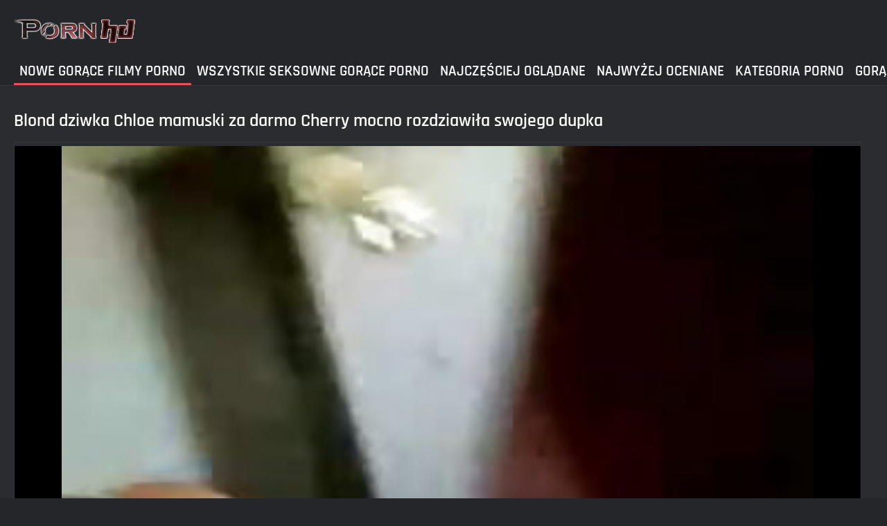

--- FILE ---
content_type: text/html; charset=UTF-8
request_url: https://darmowemamuski.cyou/video/38/blond-dziwka-chloe-mamuski-za-darmo-cherry-mocno-rozdziawi%C5%82a-swojego-dupka/
body_size: 5193
content:
<!DOCTYPE html><html lang="pl"><head>
	<title>Blond dziwka Chloe mamuski za darmo Cherry mocno rozdziawiła swojego dupka - Doskonała, filmy dla dorosłych, Darmowe mamuski </title>
	<meta http-equiv="Content-Type" content="text/html; charset=utf-8">
	<meta name="description" content="Przeglądanie za darmo  Ta blondynka robi co w jej mocy, aby połknąć mamuski za darmo dużego obrzezanego kutasa swojego kochanka. Koleś posuwa ją w twarz, a po ustnym liże jej odbyt. Potem posuwa ją analnie i kocha to. w jakości filmy za darmo na Darmowe mamuski ">
	<meta name="keywords" content="Darmowe mamuski, filmy dla dorosłych, porno ">
    <meta name="viewport" content="width=device-width, initial-scale=1">
	<link rel="icon" href="/files/favicon.ico" type="image/x-icon">
	<link rel="shortcut icon" href="/files/favicon.ico" type="image/x-icon">
	<link href="/fonts/css2.css" rel="stylesheet">
    <link href="/css/all-responsive-metal.css" rel="stylesheet" type="text/css">
    <link href="https://darmowemamuski.cyou/video/38/blond-dziwka-chloe-mamuski-za-darmo-cherry-mocno-rozdziawiła-swojego-dupka/" rel="canonical">
    <style>.duration, .rating, .added, .views, .item, .mammy{color:#FFF !important;}</style><style type="text/css">
	.sort--btn{
		background-color: #424242;
		color: #fff;
	}

	.eepron{
		display: none;
	}
@media screen and (max-width: 1153px){
	.mobile--menu--settings{
		width: 100%;
		position: absolute;
		right: -85%;
	}
	.header .logo{
		display: flex;
		width: 100%;
		justify-content: space-between;
	}
	.mobile--menu--settings .navigation .button{
		width: 30px;
	}
}
@media screen and (max-width: 320px){
.flexxing {
    padding: 0 0 0 50px;
    flex-wrap: unset !important;
}
.puflex {
    overflow-x: scroll;
    white-space: nowrap;
}
}
	</style>
<base target="_blank"><style type="text/css">.fancybox-margin{margin-right:17px;}</style></head>
<body>
<style>.container-switcher {
    margin-top: 3px;
    position: relative;
    display: inline-block;
}

.container-switcher span {
    z-index: 10;
    text-transform: lowercase;
    font-size: 11.1px;
    position: absolute;
    top: 1px;
    left: 7px;
    font-weight: bold;
    color: white;
}

.round {
    position: relative;
}

.round input[type="checkbox"] {

    position: relative;
    width: 65px;
    height: 29px;
    -webkit-appearance: none;
    outline: none;
    background: #343232;
    border-radius: 20px;
    transition: .5s;
    box-shadow: inset 0 0 5px rgba(0, 0, 0, .2);
}

.round input:checked[type="checkbox"] {
    background: #746f6f;
    border: solid 1px #303030;
}

.round input[type="checkbox"]:before {
    cursor: pointer;
    z-index: 10;
    content: '';
    position: absolute;
    width: 23px;
    height: 23px;
    border-radius: 20px;
    top: 3.12px;
    left: 3px;
    background: #4c4c4c;
    transition: .5s;
    transform: scale(1.1);
    box-shadow: 0 2px 5px rgba(0, 0, 0, .2);
}

#white img {
    cursor: pointer;
    top: 3px;
    position: absolute;
    left: -2.7px;
    width: 20px;
}

#dark img {
    cursor: pointer;
    position: absolute;
    top: 3px;
    left: 33px;
    width: 18px;
}

.round input:checked[type="checkbox"]:before {
    left: 37px;
    top: 2px;
}
/*</style>
<div class="container">
	<div class="header">
		<div class="logo">
			<a href="/"><img width="181" height="42" src="/images/logo.png" alt="Darmowe mamuski: darmowe filmy dla dorosłych 720p "></a>
		</div>
					
				
					
		
	</div>
	<nav class="mobile--menu--settings">
		<div class="navigation">
			<button title="menu" class="button">
				<span class="icon">
					<span class="ico-bar"></span>
					<span class="ico-bar"></span>
					<span class="ico-bar"></span>
				</span>
			</button>
						<ul class="primary">
				
				
				
				<li class="selected">
					<a href="/">Nowe gorące filmy porno </a>
				</li>
				<li>
					<a href="/all-videos.html" id="item2">Wszystkie seksowne gorące porno </a>
				</li>
				<li>
					<a href="/popular-videos.html" id="item4">Najczęściej Oglądane </a>
				</li>
				<li>
					<a href="/top-videos.html" id="item3">Najwyżej Oceniane </a>
				</li>
													<li>
						<a href="/cats.html" id="item6">Kategoria Porno </a>
					</li>
																	<li>
						<a href="/pornstar-list.html" id="item8">Gorące seksowne panie </a>
					</li>
														</ul>
			<ul class="secondary">
							</ul>
		</div>
	</nav>





<div class="content">
		


<div class="headline">
	<h1>Blond dziwka Chloe mamuski za darmo Cherry mocno rozdziawiła swojego dupka</h1>
</div>
<div class="block-video">

	<div class="video-holder">

		<div class="player">
			<style>.play21 { padding-bottom: 50%; position: relative; overflow:hidden; clear: both; margin: 5px 0;}
.play21 video { position: absolute; top: 0; left: 0; width: 100%; height: 100%; background-color: #000; }</style>
<div class="play21">
<video preload="none" controls poster="https://darmowemamuski.cyou/media/thumbs/8/v00038.jpg?1647238669"><source src="https://vs5.videosrc.net/s/2/29/2991a43873a5526a9d10662855e3c5ce.mp4?md5=5EKAbnnDajwcDFfyfkJz5g&expires=1769772098" type="video/mp4"/></video>
						</div>
		</div>
		
				<div class="video-info">
			<div class="info-holder">
				<div class="info-buttons">
					<div class="rating-container">	<h2>Ta blondynka robi co w jej mocy, aby połknąć mamuski za darmo dużego obrzezanego kutasa swojego kochanka. Koleś posuwa ją w twarz, a po ustnym liże jej odbyt. Potem posuwa ją analnie i kocha to.</h2>
													
					</div>
											
					
				
				</div>
				<div id="tab_video_info" class="tab-content" style="display: block;">
					<div class="block-details">
							
												<div class="info">
							<div class="item">
								<span><i class="icon icon-calendar"></i> <em class="mammy">2022-03-14 06:17:49</em></span>
								<span><i class="icon icon-eye"></i> <em class="mammy">16651</em></span>
								<span><i class="icon icon-time"></i> <em class="mammy">06:23</em></span>
																
															</div>




																													<div class="item">
									Tagi :
																		<a href="/tag/5/" title="">mamuski za darmo</a> 
																	</div>
																						<div class="item">
									Kategoria :
																			<a href="/category/anal/" title="">Anal</a> <a href="/category/blowjob/" title="">Blowjob</a> <a href="/category/deepthroat/" title="">Głębokie gardło</a> <a href="/category/small+tits/" title="">Małe cycki</a> <a href="/category/shaved/" title="">Ogolone</a> <a href="/category/trimmed/" title="">Przycięte</a> <a href="/category/redhead/" title="">Redhead</a> <a href="/category/cumshot/" title="">RedTube</a> <a href="/category/teen/" title="">Teen</a> 
																	</div>
														
													</div>
					</div>
				</div>
								
				
			</div>
		</div>
	</div>
</div>

<div class="related-videos" id="list_videos_related_videos">
	<ul class="list-sort" id="list_videos_related_videos_filter_list">
					<li><span>Powiązane filmy porno </span></li>
		
															
					
	</ul>
		
<div class="box">
	<div class="list-videos">
		<div class="margin-fix" id="list_videos_related_videos_items">
															
<div class="item  ">
						<a href="/video/728/napalona-para-ma-se-film-porno-mamuski-podczas-gdy-agentka-patrzy/" title="Napalona para ma se, film porno mamuski podczas gdy agentka patrzy">
							<div class="img">
																	<img class="thumb lazy-load" src="https://darmowemamuski.cyou/media/thumbs/8/v00728.jpg?1647319655" data-original="https://darmowemamuski.cyou/media/thumbs/8/v00728.jpg?1647319655" alt="Napalona para ma se, film porno mamuski podczas gdy agentka patrzy" data-cnt="5" width="320" height="180" style="display: block;">
																																																						<span class="ico-fav-0 " title="Dodaj do Ulubionych " data-fav-relvideo-id="15640" data-fav-type="76371"></span>
																					<span class="ico-fav-1 " title="Zobacz Później " data-fav-relvideo-id="15640" data-fav-type="1"></span>
																																			<span class="is-hd"></span>	                                                        

							</div>
							<strong class="title">
																Napalona para ma se, film porno mamuski podczas gdy agentka patrzy
															</strong>
							<div class="wrap">
								<div class="duration">13:53</div>

																								<div class="rating">
									1345
								</div>
							</div>
							<div class="wrap">
																								<div class="added"><em>2022-03-15 04:47:35</em></div>
								<div class="views">76371</div>
							</div>
						</a>
											</div><div class="item  ">
						<a href="https://darmowemamuski.cyou/link.php" title="Mała laska z wielkimi cyckami rucha się z darmowe filmy erotyczne mamuśki normalnym człowiekiem">
							<div class="img">
																	<img class="thumb lazy-load" src="https://darmowemamuski.cyou/media/thumbs/3/v01783.jpg?1647285562" data-original="https://darmowemamuski.cyou/media/thumbs/3/v01783.jpg?1647285562" alt="Mała laska z wielkimi cyckami rucha się z darmowe filmy erotyczne mamuśki normalnym człowiekiem" data-cnt="5" width="320" height="180" style="display: block;">
																																																						<span class="ico-fav-0 " title="Dodaj do Ulubionych " data-fav-relvideo-id="15640" data-fav-type="70032"></span>
																					<span class="ico-fav-1 " title="Zobacz Później " data-fav-relvideo-id="15640" data-fav-type="1"></span>
																																			<span class="is-hd"></span>	                                                        

							</div>
							<strong class="title">
																Mała laska z wielkimi cyckami rucha się z darmowe filmy erotyczne mamuśki normalnym człowiekiem
															</strong>
							<div class="wrap">
								<div class="duration">10:30</div>

																								<div class="rating">
									1023
								</div>
							</div>
							<div class="wrap">
																								<div class="added"><em>2022-03-14 19:19:22</em></div>
								<div class="views">70032</div>
							</div>
						</a>
											</div><div class="item  ">
						<a href="https://darmowemamuski.cyou/link.php" title="Latynoska niemiłosiernie mamuskiisex wiercona w POV">
							<div class="img">
																	<img class="thumb lazy-load" src="https://darmowemamuski.cyou/media/thumbs/6/v01786.jpg?1647302639" data-original="https://darmowemamuski.cyou/media/thumbs/6/v01786.jpg?1647302639" alt="Latynoska niemiłosiernie mamuskiisex wiercona w POV" data-cnt="5" width="320" height="180" style="display: block;">
																																																						<span class="ico-fav-0 " title="Dodaj do Ulubionych " data-fav-relvideo-id="15640" data-fav-type="7134"></span>
																					<span class="ico-fav-1 " title="Zobacz Później " data-fav-relvideo-id="15640" data-fav-type="1"></span>
																																			<span class="is-hd"></span>	                                                        

							</div>
							<strong class="title">
																Latynoska niemiłosiernie mamuskiisex wiercona w POV
															</strong>
							<div class="wrap">
								<div class="duration">03:32</div>

																								<div class="rating">
									85
								</div>
							</div>
							<div class="wrap">
																								<div class="added"><em>2022-03-15 00:03:59</em></div>
								<div class="views">7134</div>
							</div>
						</a>
											</div><div class="item  ">
						<a href="https://darmowemamuski.cyou/link.php" title="Ostry seks analny mamuskiisex z dwiema młodymi dziewczynami i ich cukrowym tatusiem">
							<div class="img">
																	<img class="thumb lazy-load" src="https://darmowemamuski.cyou/media/thumbs/0/v00120.jpg?1647395223" data-original="https://darmowemamuski.cyou/media/thumbs/0/v00120.jpg?1647395223" alt="Ostry seks analny mamuskiisex z dwiema młodymi dziewczynami i ich cukrowym tatusiem" data-cnt="5" width="320" height="180" style="display: block;">
																																																						<span class="ico-fav-0 " title="Dodaj do Ulubionych " data-fav-relvideo-id="15640" data-fav-type="74955"></span>
																					<span class="ico-fav-1 " title="Zobacz Później " data-fav-relvideo-id="15640" data-fav-type="1"></span>
																																			<span class="is-hd"></span>	                                                        

							</div>
							<strong class="title">
																Ostry seks analny mamuskiisex z dwiema młodymi dziewczynami i ich cukrowym tatusiem
															</strong>
							<div class="wrap">
								<div class="duration">11:30</div>

																								<div class="rating">
									844
								</div>
							</div>
							<div class="wrap">
																								<div class="added"><em>2022-03-16 01:47:03</em></div>
								<div class="views">74955</div>
							</div>
						</a>
											</div><div class="item  ">
						<a href="/video/59/chuda-brunetka-casey-calvert-zostaje-wyruchana-filmy-erotyczne-z-mamuskami-za-darmo-w-dup%C4%99/" title="Chuda brunetka Casey Calvert zostaje wyruchana filmy erotyczne z mamuskami za darmo w dupę">
							<div class="img">
																	<img class="thumb lazy-load" src="https://darmowemamuski.cyou/media/thumbs/9/v00059.jpg?1647414133" data-original="https://darmowemamuski.cyou/media/thumbs/9/v00059.jpg?1647414133" alt="Chuda brunetka Casey Calvert zostaje wyruchana filmy erotyczne z mamuskami za darmo w dupę" data-cnt="5" width="320" height="180" style="display: block;">
																																																						<span class="ico-fav-0 " title="Dodaj do Ulubionych " data-fav-relvideo-id="15640" data-fav-type="74124"></span>
																					<span class="ico-fav-1 " title="Zobacz Później " data-fav-relvideo-id="15640" data-fav-type="1"></span>
																																			<span class="is-hd"></span>	                                                        

							</div>
							<strong class="title">
																Chuda brunetka Casey Calvert zostaje wyruchana filmy erotyczne z mamuskami za darmo w dupę
															</strong>
							<div class="wrap">
								<div class="duration">01:38</div>

																								<div class="rating">
									832
								</div>
							</div>
							<div class="wrap">
																								<div class="added"><em>2022-03-16 07:02:13</em></div>
								<div class="views">74124</div>
							</div>
						</a>
											</div><div class="item  ">
						<a href="/video/101/nastoletnia-dziwka-gina-gerson-pragnie-ostrego-seksu-analnego-na-%C5%9Bwie%C5%BCym-powietrzu-sex-mamuski-za-darmo/" title="Nastoletnia dziwka Gina Gerson pragnie ostrego seksu analnego na świeżym powietrzu sex mamuski za darmo">
							<div class="img">
																	<img class="thumb lazy-load" src="https://darmowemamuski.cyou/media/thumbs/1/v00101.jpg?1647222397" data-original="https://darmowemamuski.cyou/media/thumbs/1/v00101.jpg?1647222397" alt="Nastoletnia dziwka Gina Gerson pragnie ostrego seksu analnego na świeżym powietrzu sex mamuski za darmo" data-cnt="5" width="320" height="180" style="display: block;">
																																																						<span class="ico-fav-0 " title="Dodaj do Ulubionych " data-fav-relvideo-id="15640" data-fav-type="5038"></span>
																					<span class="ico-fav-1 " title="Zobacz Później " data-fav-relvideo-id="15640" data-fav-type="1"></span>
																																			<span class="is-hd"></span>	                                                        

							</div>
							<strong class="title">
																Nastoletnia dziwka Gina Gerson pragnie ostrego seksu analnego na świeżym powietrzu sex mamuski za darmo
															</strong>
							<div class="wrap">
								<div class="duration">06:14</div>

																								<div class="rating">
									57
								</div>
							</div>
							<div class="wrap">
																								<div class="added"><em>2022-03-14 01:46:37</em></div>
								<div class="views">5038</div>
							</div>
						</a>
											</div><div class="item  ">
						<a href="/video/66/vanessa-sky-jest-ca%C5%82kowicie-rozdziawiona-mamu%C5%9Bki-filmy-erotyczne/" title="Vanessa Sky jest całkowicie rozdziawiona mamuśki filmy erotyczne">
							<div class="img">
																	<img class="thumb lazy-load" src="https://darmowemamuski.cyou/media/thumbs/6/v00066.jpg?1647492706" data-original="https://darmowemamuski.cyou/media/thumbs/6/v00066.jpg?1647492706" alt="Vanessa Sky jest całkowicie rozdziawiona mamuśki filmy erotyczne" data-cnt="5" width="320" height="180" style="display: block;">
																																																						<span class="ico-fav-0 " title="Dodaj do Ulubionych " data-fav-relvideo-id="15640" data-fav-type="8485"></span>
																					<span class="ico-fav-1 " title="Zobacz Później " data-fav-relvideo-id="15640" data-fav-type="1"></span>
																																			<span class="is-hd"></span>	                                                        

							</div>
							<strong class="title">
																Vanessa Sky jest całkowicie rozdziawiona mamuśki filmy erotyczne
															</strong>
							<div class="wrap">
								<div class="duration">12:27</div>

																								<div class="rating">
									94
								</div>
							</div>
							<div class="wrap">
																								<div class="added"><em>2022-03-17 04:51:46</em></div>
								<div class="views">8485</div>
							</div>
						</a>
											</div><div class="item  ">
						<a href="https://darmowemamuski.cyou/link.php" title="Spragniona pieniędzy MILF zostaje wyruchana przez napalonego taksówkarza mamuski za darmo">
							<div class="img">
																	<img class="thumb lazy-load" src="https://darmowemamuski.cyou/media/thumbs/1/v00621.jpg?1647362820" data-original="https://darmowemamuski.cyou/media/thumbs/1/v00621.jpg?1647362820" alt="Spragniona pieniędzy MILF zostaje wyruchana przez napalonego taksówkarza mamuski za darmo" data-cnt="5" width="320" height="180" style="display: block;">
																																																						<span class="ico-fav-0 " title="Dodaj do Ulubionych " data-fav-relvideo-id="15640" data-fav-type="13232"></span>
																					<span class="ico-fav-1 " title="Zobacz Później " data-fav-relvideo-id="15640" data-fav-type="1"></span>
																																			<span class="is-hd"></span>	                                                        

							</div>
							<strong class="title">
																Spragniona pieniędzy MILF zostaje wyruchana przez napalonego taksówkarza mamuski za darmo
															</strong>
							<div class="wrap">
								<div class="duration">04:27</div>

																								<div class="rating">
									139
								</div>
							</div>
							<div class="wrap">
																								<div class="added"><em>2022-03-15 16:47:00</em></div>
								<div class="views">13232</div>
							</div>
						</a>
											</div><div class="item  ">
						<a href="https://darmowemamuski.cyou/link.php" title="Blond niania dostaje seks darmowe filmy sex mamuski w ramach kary za słabą pracę">
							<div class="img">
																	<img class="thumb lazy-load" src="https://darmowemamuski.cyou/media/thumbs/5/v02005.jpg?1647419604" data-original="https://darmowemamuski.cyou/media/thumbs/5/v02005.jpg?1647419604" alt="Blond niania dostaje seks darmowe filmy sex mamuski w ramach kary za słabą pracę" data-cnt="5" width="320" height="180" style="display: block;">
																																																						<span class="ico-fav-0 " title="Dodaj do Ulubionych " data-fav-relvideo-id="15640" data-fav-type="5164"></span>
																					<span class="ico-fav-1 " title="Zobacz Później " data-fav-relvideo-id="15640" data-fav-type="1"></span>
																																			<span class="is-hd"></span>	                                                        

							</div>
							<strong class="title">
																Blond niania dostaje seks darmowe filmy sex mamuski w ramach kary za słabą pracę
															</strong>
							<div class="wrap">
								<div class="duration">14:14</div>

																								<div class="rating">
									54
								</div>
							</div>
							<div class="wrap">
																								<div class="added"><em>2022-03-16 08:33:24</em></div>
								<div class="views">5164</div>
							</div>
						</a>
											</div><div class="item  ">
						<a href="https://darmowemamuski.cyou/link.php" title="Zdzirowate porno filmy z mamuskami uczennice pozwalają profesorowi pieprzyć się w dupę">
							<div class="img">
																	<img class="thumb lazy-load" src="https://darmowemamuski.cyou/media/thumbs/4/v00144.jpg?1647299927" data-original="https://darmowemamuski.cyou/media/thumbs/4/v00144.jpg?1647299927" alt="Zdzirowate porno filmy z mamuskami uczennice pozwalają profesorowi pieprzyć się w dupę" data-cnt="5" width="320" height="180" style="display: block;">
																																																						<span class="ico-fav-0 " title="Dodaj do Ulubionych " data-fav-relvideo-id="15640" data-fav-type="5351"></span>
																					<span class="ico-fav-1 " title="Zobacz Później " data-fav-relvideo-id="15640" data-fav-type="1"></span>
																																			<span class="is-hd"></span>	                                                        

							</div>
							<strong class="title">
																Zdzirowate porno filmy z mamuskami uczennice pozwalają profesorowi pieprzyć się w dupę
															</strong>
							<div class="wrap">
								<div class="duration">03:07</div>

																								<div class="rating">
									55
								</div>
							</div>
							<div class="wrap">
																								<div class="added"><em>2022-03-14 23:18:47</em></div>
								<div class="views">5351</div>
							</div>
						</a>
											</div><div class="item  ">
						<a href="https://darmowemamuski.cyou/link.php" title="Fałszywa pasażerka taksówki Rhiannon Ryder otrzymuje wytrysk na twarz filmiki erotyczne z mamuskami przez kierowcę">
							<div class="img">
																	<img class="thumb lazy-load" src="https://darmowemamuski.cyou/media/thumbs/9/v01859.jpg?1647484534" data-original="https://darmowemamuski.cyou/media/thumbs/9/v01859.jpg?1647484534" alt="Fałszywa pasażerka taksówki Rhiannon Ryder otrzymuje wytrysk na twarz filmiki erotyczne z mamuskami przez kierowcę" data-cnt="5" width="320" height="180" style="display: block;">
																																																						<span class="ico-fav-0 " title="Dodaj do Ulubionych " data-fav-relvideo-id="15640" data-fav-type="5471"></span>
																					<span class="ico-fav-1 " title="Zobacz Później " data-fav-relvideo-id="15640" data-fav-type="1"></span>
																																			<span class="is-hd"></span>	                                                        

							</div>
							<strong class="title">
																Fałszywa pasażerka taksówki Rhiannon Ryder otrzymuje wytrysk na twarz filmiki erotyczne z mamuskami przez kierowcę
															</strong>
							<div class="wrap">
								<div class="duration">02:42</div>

																								<div class="rating">
									56
								</div>
							</div>
							<div class="wrap">
																								<div class="added"><em>2022-03-17 02:35:34</em></div>
								<div class="views">5471</div>
							</div>
						</a>
											</div><div class="item  ">
						<a href="https://darmowemamuski.cyou/link.php" title="Amatorska czarodziejka używa swojego tyłka do filmy erotyczne za darmo mamuśki różnych sztuczek">
							<div class="img">
																	<img class="thumb lazy-load" src="https://darmowemamuski.cyou/media/thumbs/4/v00054.jpg?1647508945" data-original="https://darmowemamuski.cyou/media/thumbs/4/v00054.jpg?1647508945" alt="Amatorska czarodziejka używa swojego tyłka do filmy erotyczne za darmo mamuśki różnych sztuczek" data-cnt="5" width="320" height="180" style="display: block;">
																																																						<span class="ico-fav-0 " title="Dodaj do Ulubionych " data-fav-relvideo-id="15640" data-fav-type="4581"></span>
																					<span class="ico-fav-1 " title="Zobacz Później " data-fav-relvideo-id="15640" data-fav-type="1"></span>
																																			<span class="is-hd"></span>	                                                        

							</div>
							<strong class="title">
																Amatorska czarodziejka używa swojego tyłka do filmy erotyczne za darmo mamuśki różnych sztuczek
															</strong>
							<div class="wrap">
								<div class="duration">08:00</div>

																								<div class="rating">
									47
								</div>
							</div>
							<div class="wrap">
																								<div class="added"><em>2022-03-17 09:22:25</em></div>
								<div class="views">4581</div>
							</div>
						</a>
											</div>
												</div>
	</div>
</div></div></div>
</div>
<div class="footer">
	<div class="footer-wrap">
	
		<div class="copyright">
			2022 <a href="/">Darmowe mamuski: zobacz za darmo 720p HD Darmowe filmy porno </a><br>
			Wszelkie prawa zastrzeżone. 
		</div>
		<div class="txt">
		</div>
	</div>

	




	
	</div>
<style>
.tototo{
display: none;
position: fixed;
bottom: 40px;
left: 20px;
z-index: 9999;
border: none;
outline: none;
background: url(/images/top.png) no-repeat;
cursor: pointer;
padding: 0px;
width: 40px;
height: 40px;
}
</style>



</body></html>